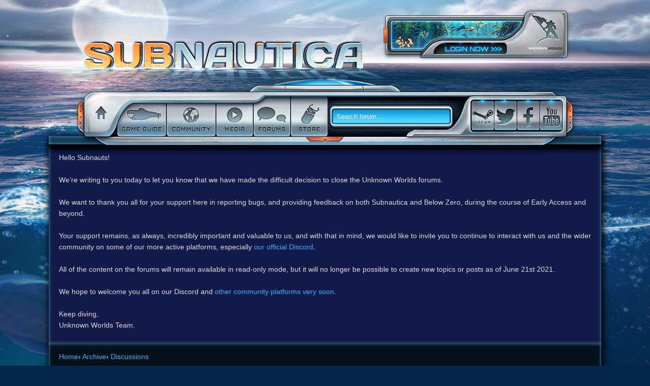

--- FILE ---
content_type: application/javascript; charset=utf-8
request_url: https://forums.unknownworlds.com/dist/forum/vendors-375fd71e.cd68987c6a897d950a2b.min.js
body_size: 7806
content:
(self.webpackChunkvanillaforum=self.webpackChunkvanillaforum||[]).push([[4211],{24124:function(t,r,e){"use strict";e.d(r,{hg:function(){return ht},oM:function(){return ct}});var n=e(90484);function o(t){for(var r=arguments.length,e=Array(r>1?r-1:0),n=1;n<r;n++)e[n-1]=arguments[n];throw Error("[Immer] minified error nr: "+t+(e.length?" "+e.map((function(t){return"'"+t+"'"})).join(","):"")+". Find the full error at: https://bit.ly/3cXEKWf")}function i(t){return!!t&&!!t[J]}function u(t){return!!t&&(function(t){if(!t||"object"!=(0,n.Z)(t))return!1;var r=Object.getPrototypeOf(t);if(null===r)return!0;var e=Object.hasOwnProperty.call(r,"constructor")&&r.constructor;return"function"==typeof e&&Function.toString.call(e)===Y}(t)||Array.isArray(t)||!!t[X]||!!t.constructor[X]||d(t)||p(t))}function a(t,r,e){void 0===e&&(e=!1),0===c(t)?(e?Object.keys:$)(t).forEach((function(o){e&&"symbol"==(0,n.Z)(o)||r(o,t[o],t)})):t.forEach((function(e,n){return r(n,e,t)}))}function c(t){var r=t[J];return r?r.i>3?r.i-4:r.i:Array.isArray(t)?1:d(t)?2:p(t)?3:0}function f(t,r){return 2===c(t)?t.has(r):Object.prototype.hasOwnProperty.call(t,r)}function l(t,r){return 2===c(t)?t.get(r):t[r]}function s(t,r,e){var n=c(t);2===n?t.set(r,e):3===n?(t.delete(r),t.add(e)):t[r]=e}function h(t,r){return t===r?0!==t||1/t==1/r:t!=t&&r!=r}function d(t){return K&&t instanceof Map}function p(t){return W&&t instanceof Set}function v(t){return t.o||t.t}function y(t){if(Array.isArray(t))return Array.prototype.slice.call(t);var r=B(t);delete r[J];for(var e=$(r),n=0;n<e.length;n++){var o=e[n],i=r[o];!1===i.writable&&(i.writable=!0,i.configurable=!0),(i.get||i.set)&&(r[o]={configurable:!0,writable:!0,enumerable:i.enumerable,value:t[o]})}return Object.create(Object.getPrototypeOf(t),r)}function g(t,r){return void 0===r&&(r=!1),b(t)||i(t)||!u(t)||(c(t)>1&&(t.set=t.add=t.clear=t.delete=m),Object.freeze(t),r&&a(t,(function(t,r){return g(r,!0)}),!0)),t}function m(){o(2)}function b(t){return null==t||"object"!=(0,n.Z)(t)||Object.isFrozen(t)}function w(t){var r=H[t];return r||o(18,t),r}function O(t,r){H[t]||(H[t]=r)}function P(){return G}function j(t,r){r&&(w("Patches"),t.u=[],t.s=[],t.v=r)}function E(t){S(t),t.p.forEach(A),t.p=null}function S(t){t===G&&(G=t.l)}function x(t){return G={p:[],l:G,h:t,m:!0,_:0}}function A(t){var r=t[J];0===r.i||1===r.i?r.j():r.g=!0}function _(t,r){r._=r.p.length;var e=r.p[0],n=void 0!==t&&t!==e;return r.h.O||w("ES5").S(r,t,n),n?(e[J].P&&(E(r),o(4)),u(t)&&(t=L(r,t),r.l||D(r,t)),r.u&&w("Patches").M(e[J],t,r.u,r.s)):t=L(r,e,[]),E(r),r.u&&r.v(r.u,r.s),t!==V?t:void 0}function L(t,r,e){if(b(r))return r;var n=r[J];if(!n)return a(r,(function(o,i){return k(t,n,r,o,i,e)}),!0),r;if(n.A!==t)return r;if(!n.P)return D(t,n.t,!0),n.t;if(!n.I){n.I=!0,n.A._--;var o=4===n.i||5===n.i?n.o=y(n.k):n.o;a(3===n.i?new Set(o):o,(function(r,i){return k(t,n,o,r,i,e)})),D(t,o,!1),e&&t.u&&w("Patches").R(n,e,t.u,t.s)}return n.o}function k(t,r,e,n,o,a){if(i(o)){var c=L(t,o,a&&r&&3!==r.i&&!f(r.D,n)?a.concat(n):void 0);if(s(e,n,c),!i(c))return;t.m=!1}if(u(o)&&!b(o)){if(!t.h.F&&t._<1)return;L(t,o),r&&r.A.l||D(t,o)}}function D(t,r,e){void 0===e&&(e=!1),t.h.F&&t.m&&g(r,e)}function I(t,r){var e=t[J];return(e?v(e):t)[r]}function R(t,r){if(r in t)for(var e=Object.getPrototypeOf(t);e;){var n=Object.getOwnPropertyDescriptor(e,r);if(n)return n;e=Object.getPrototypeOf(e)}}function F(t){t.P||(t.P=!0,t.l&&F(t.l))}function C(t){t.o||(t.o=y(t.t))}function N(t,r,e){var n=d(r)?w("MapSet").N(r,e):p(r)?w("MapSet").T(r,e):t.O?function(t,r){var e=Array.isArray(t),n={i:e?1:0,A:r?r.A:P(),P:!1,I:!1,D:{},l:r,t:t,k:null,o:null,j:null,C:!1},o=n,i=Q;e&&(o=[n],i=tt);var u=Proxy.revocable(o,i),a=u.revoke,c=u.proxy;return n.k=c,n.j=a,c}(r,e):w("ES5").J(r,e);return(e?e.A:P()).p.push(n),n}function M(t){return i(t)||o(22,t),function t(r){if(!u(r))return r;var e,n=r[J],o=c(r);if(n){if(!n.P&&(n.i<4||!w("ES5").K(n)))return n.t;n.I=!0,e=T(r,o),n.I=!1}else e=T(r,o);return a(e,(function(r,o){n&&l(n.t,r)===o||s(e,r,t(o))})),3===o?new Set(e):e}(t)}function T(t,r){switch(r){case 2:return new Map(t);case 3:return Array.from(t)}return y(t)}function q(){function t(t,r){var e=u[t];return e?e.enumerable=r:u[t]=e={configurable:!0,enumerable:r,get:function(){var r=this[J];return Q.get(r,t)},set:function(r){var e=this[J];Q.set(e,t,r)}},e}function r(t){for(var r=t.length-1;r>=0;r--){var n=t[r][J];if(!n.P)switch(n.i){case 5:o(n)&&F(n);break;case 4:e(n)&&F(n)}}}function e(t){for(var r=t.t,e=t.k,n=$(e),o=n.length-1;o>=0;o--){var i=n[o];if(i!==J){var u=r[i];if(void 0===u&&!f(r,i))return!0;var a=e[i],c=a&&a[J];if(c?c.t!==u:!h(a,u))return!0}}var l=!!r[J];return n.length!==$(r).length+(l?0:1)}function o(t){var r=t.k;if(r.length!==t.t.length)return!0;var e=Object.getOwnPropertyDescriptor(r,r.length-1);return!(!e||e.get)}var u={};O("ES5",{J:function(r,e){var n=Array.isArray(r),o=function(r,e){if(r){for(var n=Array(e.length),o=0;o<e.length;o++)Object.defineProperty(n,""+o,t(o,!0));return n}var i=B(e);delete i[J];for(var u=$(i),a=0;a<u.length;a++){var c=u[a];i[c]=t(c,r||!!i[c].enumerable)}return Object.create(Object.getPrototypeOf(e),i)}(n,r),i={i:n?5:4,A:e?e.A:P(),P:!1,I:!1,D:{},l:e,t:r,k:o,o:null,g:!1,C:!1};return Object.defineProperty(o,J,{value:i,writable:!0}),o},S:function(t,e,u){u?i(e)&&e[J].A===t&&r(t.p):(t.u&&function t(r){if(r&&"object"==(0,n.Z)(r)){var e=r[J];if(e){var i=e.t,u=e.k,c=e.D,l=e.i;if(4===l)a(u,(function(r){r!==J&&(void 0!==i[r]||f(i,r)?c[r]||t(u[r]):(c[r]=!0,F(e)))})),a(i,(function(t){void 0!==u[t]||f(u,t)||(c[t]=!1,F(e))}));else if(5===l){if(o(e)&&(F(e),c.length=!0),u.length<i.length)for(var s=u.length;s<i.length;s++)c[s]=!1;else for(var h=i.length;h<u.length;h++)c[h]=!0;for(var d=Math.min(u.length,i.length),p=0;p<d;p++)void 0===c[p]&&t(u[p])}}}}(t.p[0]),r(t.p))},K:function(t){return 4===t.i?e(t):o(t)}})}var z,G,Z="undefined"!=typeof Symbol&&"symbol"==(0,n.Z)(Symbol("x")),K="undefined"!=typeof Map,W="undefined"!=typeof Set,U="undefined"!=typeof Proxy&&void 0!==Proxy.revocable&&"undefined"!=typeof Reflect,V=Z?Symbol.for("immer-nothing"):((z={})["immer-nothing"]=!0,z),X=Z?Symbol.for("immer-draftable"):"__$immer_draftable",J=Z?Symbol.for("immer-state"):"__$immer_state",Y=("undefined"!=typeof Symbol&&Symbol.iterator,""+Object.prototype.constructor),$="undefined"!=typeof Reflect&&Reflect.ownKeys?Reflect.ownKeys:void 0!==Object.getOwnPropertySymbols?function(t){return Object.getOwnPropertyNames(t).concat(Object.getOwnPropertySymbols(t))}:Object.getOwnPropertyNames,B=Object.getOwnPropertyDescriptors||function(t){var r={};return $(t).forEach((function(e){r[e]=Object.getOwnPropertyDescriptor(t,e)})),r},H={},Q={get:function(t,r){if(r===J)return t;var e=v(t);if(!f(e,r))return function(t,r,e){var n,o=R(r,e);return o?"value"in o?o.value:null===(n=o.get)||void 0===n?void 0:n.call(t.k):void 0}(t,e,r);var n=e[r];return t.I||!u(n)?n:n===I(t.t,r)?(C(t),t.o[r]=N(t.A.h,n,t)):n},has:function(t,r){return r in v(t)},ownKeys:function(t){return Reflect.ownKeys(v(t))},set:function(t,r,e){var n=R(v(t),r);if(null==n?void 0:n.set)return n.set.call(t.k,e),!0;if(!t.P){var o=I(v(t),r),i=null==o?void 0:o[J];if(i&&i.t===e)return t.o[r]=e,t.D[r]=!1,!0;if(h(e,o)&&(void 0!==e||f(t.t,r)))return!0;C(t),F(t)}return t.o[r]===e&&"number"!=typeof e||(t.o[r]=e,t.D[r]=!0,!0)},deleteProperty:function(t,r){return void 0!==I(t.t,r)||r in t.t?(t.D[r]=!1,C(t),F(t)):delete t.D[r],t.o&&delete t.o[r],!0},getOwnPropertyDescriptor:function(t,r){var e=v(t),n=Reflect.getOwnPropertyDescriptor(e,r);return n?{writable:!0,configurable:1!==t.i||"length"!==r,enumerable:n.enumerable,value:e[r]}:n},defineProperty:function(){o(11)},getPrototypeOf:function(t){return Object.getPrototypeOf(t.t)},setPrototypeOf:function(){o(12)}},tt={};a(Q,(function(t,r){tt[t]=function(){return arguments[0]=arguments[0][0],r.apply(this,arguments)}})),tt.deleteProperty=function(t,r){return Q.deleteProperty.call(this,t[0],r)},tt.set=function(t,r,e){return Q.set.call(this,t[0],r,e,t[0])};var rt=new(function(){function t(t){var r=this;this.O=U,this.F=!0,this.produce=function(t,e,i){if("function"==typeof t&&"function"!=typeof e){var a=e;e=t;var c=r;return function(t){var r=this;void 0===t&&(t=a);for(var n=arguments.length,o=Array(n>1?n-1:0),i=1;i<n;i++)o[i-1]=arguments[i];return c.produce(t,(function(t){var n;return(n=e).call.apply(n,[r,t].concat(o))}))}}var f;if("function"!=typeof e&&o(6),void 0!==i&&"function"!=typeof i&&o(7),u(t)){var l=x(r),s=N(r,t,void 0),h=!0;try{f=e(s),h=!1}finally{h?E(l):S(l)}return"undefined"!=typeof Promise&&f instanceof Promise?f.then((function(t){return j(l,i),_(t,l)}),(function(t){throw E(l),t})):(j(l,i),_(f,l))}if(!t||"object"!=(0,n.Z)(t)){if((f=e(t))===V)return;return void 0===f&&(f=t),r.F&&g(f,!0),f}o(21,t)},this.produceWithPatches=function(t,e){return"function"==typeof t?function(e){for(var n=arguments.length,o=Array(n>1?n-1:0),i=1;i<n;i++)o[i-1]=arguments[i];return r.produceWithPatches(e,(function(r){return t.apply(void 0,[r].concat(o))}))}:[r.produce(t,e,(function(t,r){n=t,o=r})),n,o];var n,o},"boolean"==typeof(null==t?void 0:t.useProxies)&&this.setUseProxies(t.useProxies),"boolean"==typeof(null==t?void 0:t.autoFreeze)&&this.setAutoFreeze(t.autoFreeze)}var r=t.prototype;return r.createDraft=function(t){u(t)||o(8),i(t)&&(t=M(t));var r=x(this),e=N(this,t,void 0);return e[J].C=!0,S(r),e},r.finishDraft=function(t,r){var e=(t&&t[J]).A;return j(e,r),_(void 0,e)},r.setAutoFreeze=function(t){this.F=t},r.setUseProxies=function(t){t&&!U&&o(20),this.O=t},r.applyPatches=function(t,r){var e;for(e=r.length-1;e>=0;e--){var n=r[e];if(0===n.path.length&&"replace"===n.op){t=n.value;break}}var o=w("Patches").$;return i(t)?o(t,r):this.produce(t,(function(t){return o(t,r.slice(e+1))}))},t}()),et=rt.produce,nt=(rt.produceWithPatches.bind(rt),rt.setAutoFreeze.bind(rt),rt.setUseProxies.bind(rt),rt.applyPatches.bind(rt),rt.createDraft.bind(rt),rt.finishDraft.bind(rt),et),ot=e(14890);e(22222),e(53894);function it(){return(it=Object.assign||function(t){for(var r=1;r<arguments.length;r++){var e=arguments[r];for(var n in e)Object.prototype.hasOwnProperty.call(e,n)&&(t[n]=e[n])}return t}).apply(this,arguments)}"undefined"!=typeof window&&window.__REDUX_DEVTOOLS_EXTENSION_COMPOSE__&&window.__REDUX_DEVTOOLS_EXTENSION_COMPOSE__;function ut(t,r){function e(){if(r){var e=r.apply(void 0,arguments);if(!e)throw new Error("prepareAction did not return an object");return it({type:t,payload:e.payload},"meta"in e&&{meta:e.meta},{},"error"in e&&{error:e.error})}return{type:t,payload:arguments.length<=0?void 0:arguments[0]}}return e.toString=function(){return""+t},e.type=t,e.match=function(r){return r.type===t},e}function at(t){var r,e={},n=[],o={addCase:function(t,r){var n="string"==typeof t?t:t.type;if(n in e)throw new Error("addCase cannot be called with two reducers for the same action type");return e[n]=r,o},addMatcher:function(t,r){return n.push({matcher:t,reducer:r}),o},addDefaultCase:function(t){return r=t,o}};return t(o),[e,n,r]}function ct(t){var r=t.name,e=t.initialState;if(!r)throw new Error("`name` is a required option for createSlice");var n=t.reducers||{},o=void 0===t.extraReducers?[]:"function"==typeof t.extraReducers?at(t.extraReducers):[t.extraReducers],a=o[0],c=void 0===a?{}:a,f=o[1],l=void 0===f?[]:f,s=o[2],h=void 0===s?void 0:s,d=Object.keys(n),p={},v={},y={};d.forEach((function(t){var e,o,i=n[t],u=r+"/"+t;"reducer"in i?(e=i.reducer,o=i.prepare):e=i,p[t]=e,v[u]=e,y[t]=o?ut(u,o):ut(u)}));var g=function(t,r,e,n){void 0===e&&(e=[]);var o="function"==typeof r?at(r):[r,e,n],a=o[0],c=o[1],f=o[2],l=nt(t,(function(){}));return function(t,r){void 0===t&&(t=l);var e=[a[r.type]].concat(c.filter((function(t){return(0,t.matcher)(r)})).map((function(t){return t.reducer})));return 0===e.filter((function(t){return!!t})).length&&(e=[f]),e.reduce((function(t,e){if(e){if(i(t)){var n=e(t,r);return void 0===n?t:n}if(u(t))return nt(t,(function(t){return e(t,r)}));var o=e(t,r);if(void 0===o){if(null===t)return t;throw Error("A case reducer on a non-draftable value must not return undefined")}return o}return t}),t)}}(e,it({},c,{},v),l,h);return{name:r,reducer:g,actions:y,caseReducers:p}}"undefined"!=typeof Symbol&&(Symbol.iterator||(Symbol.iterator=Symbol("Symbol.iterator"))),"undefined"!=typeof Symbol&&(Symbol.asyncIterator||(Symbol.asyncIterator=Symbol("Symbol.asyncIterator")));var ft=["name","message","stack","code"],lt=function(t){this.payload=t,this.name="RejectWithValue",this.message="Rejected"},st=function(t){if("object"===(0,n.Z)(t)&&null!==t){var r={},e=ft,o=Array.isArray(e),i=0;for(e=o?e:e[Symbol.iterator]();;){var u;if(o){if(i>=e.length)break;u=e[i++]}else{if((i=e.next()).done)break;u=i.value}var a=u;"string"==typeof t[a]&&(r[a]=t[a])}return r}return{message:String(t)}};function ht(t,r,e){var n=ut(t+"/fulfilled",(function(t,r,e){return{payload:t,meta:{arg:e,requestId:r,requestStatus:"fulfilled"}}})),o=ut(t+"/pending",(function(t,r){return{payload:void 0,meta:{arg:r,requestId:t,requestStatus:"pending"}}})),i=ut(t+"/rejected",(function(t,r,n){var o=t instanceof lt,i=!!t&&"AbortError"===t.name,u=!!t&&"ConditionError"===t.name;return{payload:t instanceof lt?t.payload:void 0,error:(e&&e.serializeError||st)(t||"Rejected"),meta:{arg:n,requestId:r,rejectedWithValue:o,requestStatus:"rejected",aborted:i,condition:u}}})),u="undefined"!=typeof AbortController?AbortController:function(){function t(){this.signal={aborted:!1,addEventListener:function(){},dispatchEvent:function(){return!1},onabort:function(){},removeEventListener:function(){}}}return t.prototype.abort=function(){0},t}();return Object.assign((function(t){return function(a,c,f){var l,s=function(t){void 0===t&&(t=21);for(var r="",e=t;e--;)r+="ModuleSymbhasOwnPr-0123456789ABCDEFGHNRVfgctiUvz_KqYTJkLxpZXIjQW"[64*Math.random()|0];return r}(),h=new u,d=new Promise((function(t,r){return h.signal.addEventListener("abort",(function(){return r({name:"AbortError",message:l||"Aborted"})}))})),p=!1;var v=function(){try{var u,l=function(t){return v?t:(e&&!e.dispatchConditionRejection&&i.match(u)&&u.meta.condition||a(u),u)},v=!1,y=function(t,r){try{var e=t()}catch(t){return r(t)}return e&&e.then?e.then(void 0,r):e}((function(){if(e&&e.condition&&!1===e.condition(t,{getState:c,extra:f}))throw{name:"ConditionError",message:"Aborted due to condition callback returning false."};return p=!0,a(o(s,t)),Promise.resolve(Promise.race([d,Promise.resolve(r(t,{dispatch:a,getState:c,extra:f,requestId:s,signal:h.signal,rejectWithValue:function(t){return new lt(t)}})).then((function(r){return r instanceof lt?i(r,s,t):n(r,s,t)}))])).then((function(t){u=t}))}),(function(r){u=i(r,s,t)}));return Promise.resolve(y&&y.then?y.then(l):l(y))}catch(t){return Promise.reject(t)}}();return Object.assign(v,{abort:function(t){p&&(l=t,h.abort())},requestId:s,arg:t})}}),{pending:o,rejected:i,fulfilled:n,typePrefix:t})}q()},53894:function(t,r){"use strict";function e(t){return function(r){var e=r.dispatch,n=r.getState;return function(r){return function(o){return"function"==typeof o?o(e,n,t):r(o)}}}}var n=e();n.withExtraArgument=e,r.Z=n},35666:function(t){var r=function(t){"use strict";var r,e=Object.prototype,n=e.hasOwnProperty,o="function"==typeof Symbol?Symbol:{},i=o.iterator||"@@iterator",u=o.asyncIterator||"@@asyncIterator",a=o.toStringTag||"@@toStringTag";function c(t,r,e){return Object.defineProperty(t,r,{value:e,enumerable:!0,configurable:!0,writable:!0}),t[r]}try{c({},"")}catch(t){c=function(t,r,e){return t[r]=e}}function f(t,r,e,n){var o=r&&r.prototype instanceof y?r:y,i=Object.create(o.prototype),u=new _(n||[]);return i._invoke=function(t,r,e){var n=s;return function(o,i){if(n===d)throw new Error("Generator is already running");if(n===p){if("throw"===o)throw i;return k()}for(e.method=o,e.arg=i;;){var u=e.delegate;if(u){var a=S(u,e);if(a){if(a===v)continue;return a}}if("next"===e.method)e.sent=e._sent=e.arg;else if("throw"===e.method){if(n===s)throw n=p,e.arg;e.dispatchException(e.arg)}else"return"===e.method&&e.abrupt("return",e.arg);n=d;var c=l(t,r,e);if("normal"===c.type){if(n=e.done?p:h,c.arg===v)continue;return{value:c.arg,done:e.done}}"throw"===c.type&&(n=p,e.method="throw",e.arg=c.arg)}}}(t,e,u),i}function l(t,r,e){try{return{type:"normal",arg:t.call(r,e)}}catch(t){return{type:"throw",arg:t}}}t.wrap=f;var s="suspendedStart",h="suspendedYield",d="executing",p="completed",v={};function y(){}function g(){}function m(){}var b={};b[i]=function(){return this};var w=Object.getPrototypeOf,O=w&&w(w(L([])));O&&O!==e&&n.call(O,i)&&(b=O);var P=m.prototype=y.prototype=Object.create(b);function j(t){["next","throw","return"].forEach((function(r){c(t,r,(function(t){return this._invoke(r,t)}))}))}function E(t,r){function e(o,i,u,a){var c=l(t[o],t,i);if("throw"!==c.type){var f=c.arg,s=f.value;return s&&"object"==typeof s&&n.call(s,"__await")?r.resolve(s.__await).then((function(t){e("next",t,u,a)}),(function(t){e("throw",t,u,a)})):r.resolve(s).then((function(t){f.value=t,u(f)}),(function(t){return e("throw",t,u,a)}))}a(c.arg)}var o;this._invoke=function(t,n){function i(){return new r((function(r,o){e(t,n,r,o)}))}return o=o?o.then(i,i):i()}}function S(t,e){var n=t.iterator[e.method];if(n===r){if(e.delegate=null,"throw"===e.method){if(t.iterator.return&&(e.method="return",e.arg=r,S(t,e),"throw"===e.method))return v;e.method="throw",e.arg=new TypeError("The iterator does not provide a 'throw' method")}return v}var o=l(n,t.iterator,e.arg);if("throw"===o.type)return e.method="throw",e.arg=o.arg,e.delegate=null,v;var i=o.arg;return i?i.done?(e[t.resultName]=i.value,e.next=t.nextLoc,"return"!==e.method&&(e.method="next",e.arg=r),e.delegate=null,v):i:(e.method="throw",e.arg=new TypeError("iterator result is not an object"),e.delegate=null,v)}function x(t){var r={tryLoc:t[0]};1 in t&&(r.catchLoc=t[1]),2 in t&&(r.finallyLoc=t[2],r.afterLoc=t[3]),this.tryEntries.push(r)}function A(t){var r=t.completion||{};r.type="normal",delete r.arg,t.completion=r}function _(t){this.tryEntries=[{tryLoc:"root"}],t.forEach(x,this),this.reset(!0)}function L(t){if(t){var e=t[i];if(e)return e.call(t);if("function"==typeof t.next)return t;if(!isNaN(t.length)){var o=-1,u=function e(){for(;++o<t.length;)if(n.call(t,o))return e.value=t[o],e.done=!1,e;return e.value=r,e.done=!0,e};return u.next=u}}return{next:k}}function k(){return{value:r,done:!0}}return g.prototype=P.constructor=m,m.constructor=g,g.displayName=c(m,a,"GeneratorFunction"),t.isGeneratorFunction=function(t){var r="function"==typeof t&&t.constructor;return!!r&&(r===g||"GeneratorFunction"===(r.displayName||r.name))},t.mark=function(t){return Object.setPrototypeOf?Object.setPrototypeOf(t,m):(t.__proto__=m,c(t,a,"GeneratorFunction")),t.prototype=Object.create(P),t},t.awrap=function(t){return{__await:t}},j(E.prototype),E.prototype[u]=function(){return this},t.AsyncIterator=E,t.async=function(r,e,n,o,i){void 0===i&&(i=Promise);var u=new E(f(r,e,n,o),i);return t.isGeneratorFunction(e)?u:u.next().then((function(t){return t.done?t.value:u.next()}))},j(P),c(P,a,"Generator"),P[i]=function(){return this},P.toString=function(){return"[object Generator]"},t.keys=function(t){var r=[];for(var e in t)r.push(e);return r.reverse(),function e(){for(;r.length;){var n=r.pop();if(n in t)return e.value=n,e.done=!1,e}return e.done=!0,e}},t.values=L,_.prototype={constructor:_,reset:function(t){if(this.prev=0,this.next=0,this.sent=this._sent=r,this.done=!1,this.delegate=null,this.method="next",this.arg=r,this.tryEntries.forEach(A),!t)for(var e in this)"t"===e.charAt(0)&&n.call(this,e)&&!isNaN(+e.slice(1))&&(this[e]=r)},stop:function(){this.done=!0;var t=this.tryEntries[0].completion;if("throw"===t.type)throw t.arg;return this.rval},dispatchException:function(t){if(this.done)throw t;var e=this;function o(n,o){return a.type="throw",a.arg=t,e.next=n,o&&(e.method="next",e.arg=r),!!o}for(var i=this.tryEntries.length-1;i>=0;--i){var u=this.tryEntries[i],a=u.completion;if("root"===u.tryLoc)return o("end");if(u.tryLoc<=this.prev){var c=n.call(u,"catchLoc"),f=n.call(u,"finallyLoc");if(c&&f){if(this.prev<u.catchLoc)return o(u.catchLoc,!0);if(this.prev<u.finallyLoc)return o(u.finallyLoc)}else if(c){if(this.prev<u.catchLoc)return o(u.catchLoc,!0)}else{if(!f)throw new Error("try statement without catch or finally");if(this.prev<u.finallyLoc)return o(u.finallyLoc)}}}},abrupt:function(t,r){for(var e=this.tryEntries.length-1;e>=0;--e){var o=this.tryEntries[e];if(o.tryLoc<=this.prev&&n.call(o,"finallyLoc")&&this.prev<o.finallyLoc){var i=o;break}}i&&("break"===t||"continue"===t)&&i.tryLoc<=r&&r<=i.finallyLoc&&(i=null);var u=i?i.completion:{};return u.type=t,u.arg=r,i?(this.method="next",this.next=i.finallyLoc,v):this.complete(u)},complete:function(t,r){if("throw"===t.type)throw t.arg;return"break"===t.type||"continue"===t.type?this.next=t.arg:"return"===t.type?(this.rval=this.arg=t.arg,this.method="return",this.next="end"):"normal"===t.type&&r&&(this.next=r),v},finish:function(t){for(var r=this.tryEntries.length-1;r>=0;--r){var e=this.tryEntries[r];if(e.finallyLoc===t)return this.complete(e.completion,e.afterLoc),A(e),v}},catch:function(t){for(var r=this.tryEntries.length-1;r>=0;--r){var e=this.tryEntries[r];if(e.tryLoc===t){var n=e.completion;if("throw"===n.type){var o=n.arg;A(e)}return o}}throw new Error("illegal catch attempt")},delegateYield:function(t,e,n){return this.delegate={iterator:L(t),resultName:e,nextLoc:n},"next"===this.method&&(this.arg=r),v}},t}(t.exports);try{regeneratorRuntime=r}catch(t){Function("r","regeneratorRuntime = r")(r)}}}]);